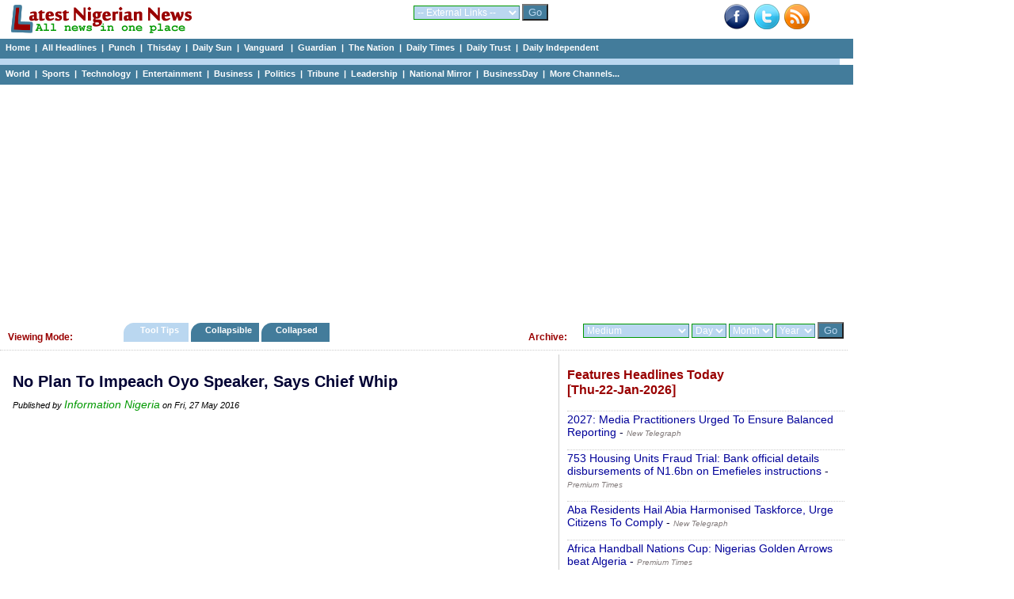

--- FILE ---
content_type: text/html; charset=UTF-8
request_url: https://www.latestnigeriannews.com/news/3023560/13-reasons-why-star-brandon-flynn-bares-sculpted-torso-as-he-strips-down-to-unde.html
body_size: 47133
content:
<!DOCTYPE html>
<html lang="en">
<head>
<meta charset="utf-8">
<title>No Plan To Impeach Oyo Speaker, Says Chief Whip - Information Nigeria </title>
<meta name="description" content="There is no plan to impeach the Speaker of the Oyo State House of Assembly, Michael Adeyemo, for incompetence, the Chief Whip of the Assembly, Akimoyede Olafisoye, has said. Olafisoye said though three parties are represented in the Oyo Assembly, they are working as one. The chief whip, who noted that lawmakers are aware of" />
<meta name="keywords" content="No, Plan, To, Impeach, Oyo, Speaker,, Says, Chief, Whip" />
<meta name="robots" content="index,follow" />
<meta name="copyright" content="latestnigeriannews.com" />
<meta name="author" content="Latestnigeriannews" />
<meta name="language" content="English" />
<link rel="manifest" href="https://www.latestnigeriannews.com/manifest.json">
<link rel="canonical" href='https://www.latestnigeriannews.com/news/3023560/no-plan-to-impeach-oyo-speaker-says-chief-whip.html' />
<meta property="og:title" content="No Plan To Impeach Oyo Speaker, Says Chief Whip" /> 
<meta property="og:type" content="website" />
<meta property="og:url" content='https://www.latestnigeriannews.com/news/3023560/no-plan-to-impeach-oyo-speaker-says-chief-whip.html' />
<meta property="og:image" content="" />
<meta property="og:site_name" content="Latest Nigerian News" />
<meta property="fb:admins" content="100000440762400" />
<meta property="og:description" content="There is no plan to impeach the Speaker of the Oyo State House of Assembly, Michael Adeyemo, for incompetence, the Chief Whip of the Assembly, Akimoyede Olafisoye, has said. Olafisoye said though three parties are represented in the Oyo Assembly, they are working as one. The chief whip, who noted that lawmakers are aware of" /> 
<!-- Google tag (gtag.js) -->
<script async src="https://www.googletagmanager.com/gtag/js?id=UA-9301055-7"></script>
<script>
  window.dataLayer = window.dataLayer || [];
  function gtag(){dataLayer.push(arguments);}
  gtag('js', new Date());

  gtag('config', 'UA-9301055-7');
</script><link rel='Shortcut Icon' href='https://www.latestnigeriannews.com/favicon.ico' />
				<link rel='alternate' type='application/rss+xml' title='Allnews Headlines Today - Latest Nigerian News' href='https://www.latestnigeriannews.com/feed/allnews/rss.xml' />
				<link type=text/css rel=stylesheet href='https://www.latestnigeriannews.com/latestnews104b.css' />
				<script type='text/javascript' src='https://www.latestnigeriannews.com/latestnews101.js'></script><script src="https://cdn.onesignal.com/sdks/OneSignalSDK.js" async></script>
			  <script>
				var OneSignal = window.OneSignal || [];
				OneSignal.push(["init", {
				  appId: "76e8b224-0394-4d56-9483-dc53e80e7da5",
				  safari_web_id: "web.onesignal.auto.548f76b5-1495-4e31-bc8e-b1b76d8ec8fd",
				  autoRegister: true,
				  notifyButton: {
					enable: false /* Set to false to hide */
				  },
			 welcomeNotification: {
							"title": "Welcome to LNN ",
							"message": "Thanks for subscribing to news notifications.",
							"url": "https://www.latestnigeriannews.com" 
						}
				}]);
			  </script><script data-ad-client="ca-pub-8963620531447391" async src="https://pagead2.googlesyndication.com/pagead/js/adsbygoogle.js"></script></head>
<body>
<div class='hcontainer'>
		<div class='hdleft'>
			&nbsp;&nbsp; <a href='https://www.latestnigeriannews.com/'><img src='https://www.latestnigeriannews.com/images/lnn-banner2.gif' width='240' height='40' border='0'></a> 
		</div>
		<div class='hdright'>
				<div class='bright'><a href='http://www.facebook.com/pages/Latest-Nigerian-News/124394140998564' target='_blank'><img src='https://www.latestnigeriannews.com/images/facebook-new.png' width=32 height=32 border=0 alt='Facebook with Latestnigeriannews'></a>&nbsp;&nbsp;<a href='http://www.twitter.com/latestnigerian' target='_blank'><img src='https://www.latestnigeriannews.com/images/twitter.png' width=32 height=32 border=0 alt='Twieet with latestnigeriannews'></a>&nbsp;&nbsp;<a href='https://www.latestnigeriannews.com/feed/allnews/rss.xml' title='RSS Feed for this page: allnews headlines' target='_blank' rel='follow'><img src='https://www.latestnigeriannews.com/images/rss-new.png' width='32' height='32' border='0' alt='RSS Page Feed'></a></div>
		</div>
		<div class='hdmiddle'>
			<form method='get' action='https://www.latestnigeriannews.com/link_channel.php' target='_blank'> 
                      <select name='channel' class='inputbox2'> 
                        <optgroup label='Dailies'>
							<option value='https://www.latestnigeriannews.com/' selected='selected'>-- External Links --</option> 
							<option value='http://www.punchng.com/'>Punch</option> 
							<option value='http://www.vanguardngr.com/'>Vanguard</option> 
							<option value='http://www.thisdaylive.com/'>Thisday</option> 
							<option value='http://www.ngrguardiannews.com/'>Guardian</option> 
							<option value='http://sunnewsonline.com/'>Daily Sun</option> 
							<option value='http://thenationonlineng.net/'>The Nation</option> 
							<option value='http://dailyindependentnig.com/'>Daily Independent</option> 
							<option value='http://leadership.ng/'>Leadership</option> 
							<option value='http://www.tribune.com.ng/'>Tribune</option> 
							<option value='http://nationalmirroronline.net/'>National Mirror</option> 
							<option value='http://www.dailytrust.com.ng/'>Daily Trust</option> 
							<option value='http://dailytimes.com.ng/'>Daily Times</option> 
							<option value='http://businessdayonline.com/'>BusinessDay</option>
							<option value='http://saharareporters.com/'>Sahara Reporters</option> 
							<option value='https://www.premiumtimesng.com/'>Premium Times</option> 
							<option value='http://www.pmnewsnigeria.com/'>PM News</option> 
						</optgroup>
						<optgroup label='Entertainment'>
							<option value='http://www.tori.ng/'>Tori</option>
							<option value='http://lindaikeji.blogspot.com/'>Linda Ikeji</option> 
							<option value='http://www.bellanaija.com/'>Bella Naija</option> 
							<option value='http://www.nairaland.com/'>Nairaland</option> 
						</optgroup>
						<optgroup label='International'>
							<option value='http://www.cnn.com/'>CNN</option> 
							<option value='http://www.bbc.com/'>BBC</option> 
							<option value='http://www.aljazeera.com/'>Aljazeera</option> 
						</optgroup>
						<optgroup label='Sports'>
							<option value='http://www.goal.com'>Goal</option> 
							<option value='http://africanfootball.com/'>African Football</option> 
							<option value='http://bleacherreport.com/'>Bleacher Report</option> 
							<option value='http://www.90min.com/'>90min</option> 
							<option value='http://completesportsnigeria.com/'>Complete Sports</option> 
						</optgroup>
                      </select> 
                      <input name='submit2' type='submit' style='background-color:#437c9b; color:#BAD7F0;' value='Go'/> 
            </form>
		</div>
	</div> 
<div class='midmenu'>
			<a href='https://www.latestnigeriannews.com'>Home</a>&nbsp; | &nbsp;<a href='https://www.latestnigeriannews.com/today/'>All Headlines</a>&nbsp; | &nbsp;<a href='https://www.latestnigeriannews.com/today/punch/nigeria-punch-newspaper-headlines-today' rel='follow'>Punch</a>&nbsp; | &nbsp;<a href='https://www.latestnigeriannews.com/today/thisday/nigeria-thisday-newspaper-headlines-today' rel='follow'>Thisday</a>&nbsp; | &nbsp;<a href='https://www.latestnigeriannews.com/today/thesun/nigeria-daily-sun-newspaper-headlines-today' rel='follow'>Daily Sun</a>&nbsp; | &nbsp;<a href='https://www.latestnigeriannews.com/today/vanguard/nigeria-vanguard-newspaper-headlines-today' rel='follow'>Vanguard </a>&nbsp; | &nbsp;<a href='https://www.latestnigeriannews.com/today/guardian/nigeria-guardian-newspaper-headlines-today' rel='follow'>Guardian</a>&nbsp; | &nbsp;<a href='https://www.latestnigeriannews.com/today/thenation/the-nation-newspaper-headlines-today' rel='follow'>The Nation</a>&nbsp; | &nbsp;<a href='https://www.latestnigeriannews.com/today/dailytimes/nigeria-daily-times-newspaper-headlines-today' rel='follow'>Daily Times</a>&nbsp; | &nbsp;<a href='https://www.latestnigeriannews.com/today/dailytrust/nigeria-daily-trust-newspaper-headlines-today' rel='follow'>Daily Trust</a>&nbsp; | &nbsp;<a href='https://www.latestnigeriannews.com/today/dailyindependent/nigeria-daily-independent-newspaper-headlines-today' rel='follow'>Daily Independent</a>
		</div>
		<div class='emptybar'>
		</div>
		<div class='midmenu'>
			<a href='https://www.latestnigeriannews.com/today/world/nigeria-world-headlines-today' rel='follow'>World</a>&nbsp; | &nbsp;<a href='https://www.latestnigeriannews.com/today/sports/nigeria-sports-headlines-today' rel='follow'>Sports</a>&nbsp; | &nbsp;<a href='https://www.latestnigeriannews.com/today/infotech/nigeria-technology-headlines-today' rel='follow'>Technology</a>&nbsp; | &nbsp;<a href='https://www.latestnigeriannews.com/today/entertainment/nigeria-entertainment-headlines-today' rel='follow'>Entertainment</a>&nbsp; | &nbsp;<a href='https://www.latestnigeriannews.com/today/business/nigeria-business-headlines-today' rel='follow''>Business</a>&nbsp; | &nbsp;<a href='https://www.latestnigeriannews.com/today/politics/nigeria-politics-headlines-today' rel='follow'>Politics</a>&nbsp; | &nbsp;<a href='https://www.latestnigeriannews.com/today/tribune/nigerian-tribune-newspaper-headlines-today' rel='follow'>Tribune</a>&nbsp; | &nbsp;<a href='https://www.latestnigeriannews.com/today/leadership/nigeria-leadership-newspaper-headlines-today' rel='follow'>Leadership</a>&nbsp; | &nbsp;<a href='https://www.latestnigeriannews.com/today/nationalmirror/nigeria-national-mirror-newspaper-headlines-today' rel='follow'>National Mirror</a>&nbsp; | &nbsp;<a href='https://www.latestnigeriannews.com/today/businessday/nigeria-businessday-newspaper-headlines-today' rel='follow'>BusinessDay</a>&nbsp; | &nbsp;<a href='#full'>More Channels...</a>         
		</div><div class='ad_container'>
				<script async src='https://pagead2.googlesyndication.com/pagead/js/adsbygoogle.js'></script>
			<!-- LNN-Horizontal-Auto-1 -->
			<ins class='adsbygoogle'
				 style='display:block'
				 data-ad-client='ca-pub-8963620531447391'
				 data-ad-slot='7723050927'
				 data-ad-format='auto'
				 data-full-width-responsive='true'></ins>
			<script>
				 (adsbygoogle = window.adsbygoogle || []).push({});
			</script>
		</div><div class='category_menu'>
					<div class='leftcat'>
						<h3>Viewing Mode:</h3>
					</div>
					<div class='rightcat'>
						<div class='archivefly'>
							<form method='get' action='https://www.latestnigeriannews.com/archive.php'> 
								<select name='arc_ch' class='inputbox2'>
								<optgroup label='Dailies'>
									<option value='' selected='selected'>Medium</option> 
									<option value='vanguard'>Vanguard</option> 
									<option value='punch'>Punch</option> 
									<option value='guardian'>Guardian</option> 
									<option value='thisday'>Thisday</option> 
									<option value='the-sun'>Daily Sun</option> 
									<option value='leadership'>Leadership</option> 
									<option value='tribune'>Tribune</option> 
									<option value='daily-trust'>Daily Trust</option> 
									<option value='daily-times'>Daily Times</option> 
									<option value='daily-independent'>Daily Independent</option> 
									<option value='the-nation'>The Nation</option> 
									<option value='national-mirror'>National Mirror</option>
									<option value='businessday'>BusinessDay</option> 
									<option value='sahara-reporters'>Sahara Reporters</option> 
									</optgroup>
									<optgroup label='Category'>
									<option value='sports'>Sports</option> 
									<option value='entertainment'>Entertainment</option> 									
									<option value='world'>World</option> 
									<option value='infotech'>Technology</option> 									
									<option value='business'>Business</option> 
									<option value='politics'>Politics</option> 
									<option value='features'>Features</option> 
									<option value='columns'>Columns</option> 
									</optgroup>
									<optgroup label='Category'>
									<option value='nigerianjobs'>Nigerian Jobs</option> 
									</optgroup>
								</select> 
								<select name='arc_day' class='inputbox2'> 
									<option value='' selected='selected'>Day</option> 
									<option value='1'>01</option> 
									<option value='2'>02</option> 
									<option value='3'>03</option> 
									<option value='4'>04</option> 
									<option value='5'>05</option> 
									<option value='6'>06</option> 
									<option value='7'>07</option> 
									<option value='8'>08</option> 
									<option value='9'>09</option> 
									<option value='10'>10</option> 
									<option value='11'>11</option> 
									<option value='12'>12</option> 
									<option value='13'>13</option> 
									<option value='14'>14</option> 
									<option value='15'>15</option> 
									<option value='16'>16</option> 
									<option value='17'>17</option> 
									<option value='18'>18</option> 
									<option value='19'>19</option> 
									<option value='20'>20</option> 
									<option value='21'>21</option> 
									<option value='22'>22</option>
									<option value='23'>23</option> 
									<option value='24'>24</option> 
									<option value='25'>25</option>
									<option value='26'>26</option> 
									<option value='27'>27</option> 
									<option value='28'>28</option>
									<option value='29'>29</option> 
									<option value='30'>30</option> 
									<option value='31'>31</option>
								</select> 
								<select name='arc_month' class='inputbox2'> 
									<option value='' selected='selected'>Month</option> 
									<option value='1'>Jan</option> 
									<option value='2'>Feb</option> 
									<option value='3'>Mar</option> 
									<option value='4'>Apr</option> 
									<option value='5'>May</option> 
									<option value='6'>Jun</option> 
									<option value='7'>Jul</option> 
									<option value='8'>Aug</option> 
									<option value='9'>Sep</option> 
									<option value='10'>Oct</option> 
									<option value='11'>Nov</option> 
									<option value='12'>Dec</option> 
								</select> 
								<select name='arc_year' class='inputbox2'> 
									<option value='' selected='selected'>Year</option> 
									<option value='2024'>2024</option>
									<option value='2023'>2023</option>
									<option value='2022'>2022</option>
									<option value='2021'>2021</option>
									<option value='2020'>2020</option>
									<option value='2019'>2019</option>
									<option value='2018'>2018</option>
									<option value='2017'>2017</option>
									<option value='2016'>2016</option>
									<option value='2015'>2015</option>
									<option value='2014'>2014</option> 
									<option value='2013'>2013</option> 
									<option value='2012'>2012</option> 
									<option value='2011'>2011</option> 
								</select> 
						  <input name='submit2' type='submit' style='background-color:#437c9b; color:#BAD7F0;' value='Go'/> 
						</form>
						</div>
						<div class='catfly'>
						<h3>Archive:</h3>
						</div>
					</div>
					<div class='middlecat'>
						<ol id='toc'>
							<li class=current><a href='https://www.latestnigeriannews.com/viewing_mode.php?vm=tooltips'>&nbsp;&nbsp;&nbsp; Tool Tips &nbsp;&nbsp;&nbsp;</a></li>
							<li ><a href='https://www.latestnigeriannews.com/viewing_mode.php?vm=collapsible'>&nbsp;&nbsp; Collapsible&nbsp;&nbsp;&nbsp;</a></li>
							<li ><a href='https://www.latestnigeriannews.com/viewing_mode.php?vm=collapsed'>&nbsp;&nbsp; Collapsed &nbsp;&nbsp;&nbsp;&nbsp;</a></li>
						</ol>
					</div>
			</div><div id="allcols" class="container">
	<div class="right">
		<div id='featurestoday'><h3>Features Headlines Today <br />[Thu-22-Jan-2026]</h3><p><a href='https://newtelegraphng.com/2027-media-practitioners-urged-to-ensure-balanced-reporting/?utm_source=rss&#038;utm_medium=rss&#038;utm_campaign=2027-media-practitioners-urged-to-ensure-balanced-reporting' onMouseover="ddrivetip('<em>Thu, 22 Jan 2026</em><br/> As Nigeria prepares for the 2027 general elections, media practitioners have been urged to uphold balanced reportage and carefully control narratives to prevent tension and maintain peace. The charge was given by Engineer Olufemi Sanni, Chairman of Flow FM Radio Station, Ilorin, during a courtesy visit from the newly elected executive committee of the Correspondents...The post 2027: Media Practitioners Urged To Ensure Balanced Reporting appeared first on New Telegraph.')"; onMouseout="hideddrivetip()">2027: Media Practitioners Urged To Ensure Balanced Reporting</a> - <span id='normaltxt'><a href='https://www.latestnigeriannews.com/news/188306/2027-media-practitioners-urged-to-ensure-balanced-reporting.html' rel='follow'><em>New Telegraph</em></a></span></p><p><a href='https://www.premiumtimesng.com/news/top-news/851132-753-housing-units-fraud-trial-bank-official-details-disbursements-of-n1-6bn-on-emefieles-instructions.html' onMouseover="ddrivetip('<em>Thu, 22 Jan 2026</em><br/> The witness, a former bank official, said the funds were disbursed based on the instructions of Mr Emefiele through his aide, Eric Ocheme.The post 753 Housing Units Fraud Trial: Bank official details disbursements of N1.6bn on Emefieles instructions appeared first on Premium Times Nigeria.')"; onMouseout="hideddrivetip()">753 Housing Units Fraud Trial: Bank official details disbursements of N1.6bn on Emefieles instructions</a> - <span id='normaltxt'><a href='https://www.latestnigeriannews.com/news/187878/753-housing-units-fraud-trial-bank-official-details-disbursements-of-n16bn-on-em.html' rel='follow'><em>Premium Times</em></a></span></p><p><a href='https://newtelegraphng.com/aba-residents-hail-abia-harmonised-taskforce-urge-citizens-to-comply/?utm_source=rss&#038;utm_medium=rss&#038;utm_campaign=aba-residents-hail-abia-harmonised-taskforce-urge-citizens-to-comply' onMouseover="ddrivetip('<em>Thu, 22 Jan 2026</em><br/> Residents and stakeholders in Aba have commended the activities of the Abia State Harmonised Taskforce on Revenue and Enforcement (ASHTF), describing it as a complete departure from the old order and a welcome development in public law enforcement in the state. The residents noted that the ASHTF Aba Zone, under the leadership of its Area...The post Aba Residents Hail Abia Harmonised Taskforce, Urge Citizens To Comply appeared first on New Telegraph.')"; onMouseout="hideddrivetip()">Aba Residents Hail Abia Harmonised Taskforce, Urge Citizens To Comply</a> - <span id='normaltxt'><a href='https://www.latestnigeriannews.com/news/188307/aba-residents-hail-abia-harmonised-taskforce-urge-citizens-to-comply.html' rel='follow'><em>New Telegraph</em></a></span></p><p><a href='https://www.premiumtimesng.com/sports/nigeria-sports-news/851194-africa-handball-nations-cup-nigerias-golden-arrows-beat-algeria.html' onMouseover="ddrivetip('<em>Thu, 22 Jan 2026</em><br/> The Group A opener, played at the Petit Stade, marked Nigerias second defeat of Algeria in just two weeks, following the Super Eagles resounding 20 win over the North AfricansThe post Africa Handball Nations Cup: Nigerias Golden Arrows beat Algeria appeared first on Premium Times Nigeria.')"; onMouseout="hideddrivetip()">Africa Handball Nations Cup: Nigerias Golden Arrows beat Algeria</a> - <span id='normaltxt'><a href='https://www.latestnigeriannews.com/news/188065/africa-handball-nations-cup-nigerias-golden-arrows-beat-algeria.html' rel='follow'><em>Premium Times</em></a></span></p><p><a href='https://newtelegraphng.com/alleged-n4trn-debts-csos-back-local-contractors-protest-against-fg/?utm_source=rss&#038;utm_medium=rss&#038;utm_campaign=alleged-n4trn-debts-csos-back-local-contractors-protest-against-fg' onMouseover="ddrivetip('<em>Thu, 22 Jan 2026</em><br/> No fewer than one thousand Civil Society Organizations (CSOs) have formed a strong Coalition to back the ongoing protest against the Federal Government, by Nigerias local contractors in Abuja. The Coalition has also called on the Minister of State for Finance, Dr Doris Uzoka-Anite, to resign quietly, to save Nigeria from the imminent economic crisis....The post Alleged N4trn Debts: CSOs Back Local Contractors Protest Against FG appeared first on New Telegraph.')"; onMouseout="hideddrivetip()">Alleged N4trn Debts: CSOs Back Local Contractors Protest Against FG</a> - <span id='normaltxt'><a href='https://www.latestnigeriannews.com/news/187888/alleged-n4trn-debts-csos-back-local-contractors-protest-against-fg.html' rel='follow'><em>New Telegraph</em></a></span></p><p><a href='https://punchng.com/alleged-terror-financing-malami-faces-long-detention-as-dss-intensifies-investigation/' onMouseover="ddrivetip('<em>Thu, 22 Jan 2026</em><br/> Former AGF Abubakar Malami faces prolonged DSS detention over alleged terror financing. Learn about the charges and the ongoing investigation into his case...')"; onMouseout="hideddrivetip()">Alleged terror financing: Malami faces long detention as DSS intensifies investigation</a> - <span id='normaltxt'><a href='https://www.latestnigeriannews.com/news/187728/alleged-terror-financing-malami-faces-long-detention-as-dss-intensifies-investig.html' rel='follow'><em>Punch</em></a></span></p><p><a href='https://www.premiumtimesng.com/promoted/851206-awujale-selection-governor-abiodun-responds-to-misleading-reports.html' onMouseover="ddrivetip('<em>Thu, 22 Jan 2026</em><br/> The governor held a respectful consultative meeting with the Council of Afobajes, consistent with meetings he held in the past with the Olori Ebis that were hitherto polarised which fostered their harmonisationThe post Awujale Selection: Governor Abiodun responds to misleading reports appeared first on Premium Times Nigeria.')"; onMouseout="hideddrivetip()">Awujale Selection: Governor Abiodun responds to misleading reports</a> - <span id='normaltxt'><a href='https://www.latestnigeriannews.com/news/188207/awujale-selection-governor-abiodun-responds-to-misleading-reports.html' rel='follow'><em>Premium Times</em></a></span></p><p><a href='https://punchng.com/awujale-stool-battle-ogun-halts-process-police-storm-palace/' onMouseover="ddrivetip('<em>Thu, 22 Jan 2026</em><br/> The Ogun State government suspends the Awujale stool battle, halting the selection process for the new king of Ijebu land amid public order concerns....')"; onMouseout="hideddrivetip()">Awujale stool battle: Ogun halts process, police storm palace</a> - <span id='normaltxt'><a href='https://www.latestnigeriannews.com/news/187732/awujale-stool-battle-ogun-halts-process-police-storm-palace.html' rel='follow'><em>Punch</em></a></span></p><p><a href='https://newtelegraphng.com/benue-assembly-passes-bill-on-regulation-of-outdoor-structures-advertisement-into-law/?utm_source=rss&#038;utm_medium=rss&#038;utm_campaign=benue-assembly-passes-bill-on-regulation-of-outdoor-structures-advertisement-into-l' onMouseover="ddrivetip('<em>Thu, 22 Jan 2026</em><br/> The Benue State House of Assembly, on Wednesday, passed the Bill for the regulation of outdoor structures for the display of signage, hoarding and advertisement in the state and for other connected purposes into law. The Bill was passed after scaling through the third reading during a plenary presided over by the Speaker, Rt....The post Benue Assembly Passes Bill On Regulation Of Outdoor Structures, Advertisement Into Law appeared first on New Telegraph.')"; onMouseout="hideddrivetip()">Benue Assembly Passes Bill On Regulation Of Outdoor Structures, Advertisement Into Law</a> - <span id='normaltxt'><a href='https://www.latestnigeriannews.com/news/187891/benue-assembly-passes-bill-on-regulation-of-outdoor-structures-advertisement-int.html' rel='follow'><em>New Telegraph</em></a></span></p></div><span><a class='greener' href='https://www.latestnigeriannews.com/latest-news/features/'>Click to view all Features headlines today</a></span><br /><br />			<script async src="https://pagead2.googlesyndication.com/pagead/js/adsbygoogle.js"></script>
				<!-- LNN-Square-Auto-2 -->
				<ins class="adsbygoogle"
					 style="display:block"
					 data-ad-client="ca-pub-8963620531447391"
					 data-ad-slot="2366782469"
					 data-ad-format="auto"
					 data-full-width-responsive="true"></ins>
				<script>
					 (adsbygoogle = window.adsbygoogle || []).push({});
				</script>		<div id='sportstoday'><h3>Sports Headlines Today <br />[Thu-22-Jan-2026]</h3><p><a href='https://blueprint.ng/2026-africa-handball-championship-nigeria-pip-algeria/' onMouseover="ddrivetip('<em>Thu, 22 Jan 2026</em><br/> Nigerias Senior Men Handball Team, the Golden Arrows, began their campaign at the 27th Africa Mens Handball Nations Cup on a winning note with a [...]')"; onMouseout="hideddrivetip()">2026 AfricaHandball Championship: Nigeria pip Algeria</a> - <span id='normaltxt'><a href='https://www.latestnigeriannews.com/news/187673/2026-africahandball-championship-nigeria-pip-algeria.html' rel='follow'><em>Blueprint</em></a></span></p><p><a href='https://dailytrust.com/2026-lagos-intl-polo-tourney-gallops-off-jan-27/' onMouseover="ddrivetip('<em>Thu, 22 Jan 2026</em><br/> The 2026 edition of the NPA/ GTCO Lagos International Polo Tournament is set to gallop off January 27 with over 25 teams jostling for top honours. President of Lagos Polo Club, Adeyemo Alakija, who disclosed this at a media briefing said the international tournament would witness three weeks of high-octane polo games and climax with []')"; onMouseout="hideddrivetip()">2026 Lagos Intl polo tourney gallops off Jan 27</a> - <span id='normaltxt'><a href='https://www.latestnigeriannews.com/news/187979/2026-lagos-intl-polo-tourney-gallops-off-jan-27.html' rel='follow'><em>Daily Trust</em></a></span></p><p><a href='https://www.thisdaylive.com/2026/01/22/2026-a-defining-year-for-nigerias-gaming-industry-as-regulation-innovation-and-responsibility-take-centre-stage/' onMouseover="ddrivetip('<em>Thu, 22 Jan 2026</em><br/> As Nigeria steps into 2026, its gaming industry stands at a pivotal crossroadsshaped by stronger regulation, ambitious industry gatherings, landmark corporate celebrations, and an intensified national conversation around safer gaming,')"; onMouseout="hideddrivetip()">2026: A Defining Year for Nigerias Gaming Industry as Regulation, Innovation and Responsibility Take Centre Stage</a> - <span id='normaltxt'><a href='https://www.latestnigeriannews.com/news/188058/2026-a-defining-year-for-nigerias-gaming-industry-as-regulation-innovation-and-r.html' rel='follow'><em>Thisday</em></a></span></p><p><a href='https://punchng.com/3000-athletes-officials-for-niger-delta-games-in-edo/' onMouseover="ddrivetip('<em>Thu, 22 Jan 2026</em><br/> Over 3000 athletes and officials will participate in the Second Niger Delta Games in Edo State, focusing on grassroots talent discovery and sports developm...')"; onMouseout="hideddrivetip()">3000 athletes, officials for Niger Delta Games in Edo</a> - <span id='normaltxt'><a href='https://www.latestnigeriannews.com/news/187713/3000-athletes-officials-for-niger-delta-games-in-edo.html' rel='follow'><em>Punch</em></a></span></p><p><a href='https://punchng.com/adesanya-enters-march-bout-as-underdog-in-career-first/' onMouseover="ddrivetip('<em>Thu, 22 Jan 2026</em><br/> For the first time in his career, Israel Adesanya is the betting underdog in his upcoming fight against Joe Pyfer at UFC Seattle. See the full odds....')"; onMouseout="hideddrivetip()">Adesanya enters March bout as underdog in career-first</a> - <span id='normaltxt'><a href='https://www.latestnigeriannews.com/news/187712/adesanya-enters-march-bout-as-underdog-in-careerfirst.html' rel='follow'><em>Punch</em></a></span></p><p><a href='https://punchng.com/afcon-2025-highlights-world-class-stadiums-var-drama-record-attendance/' onMouseover="ddrivetip('<em>Thu, 22 Jan 2026</em><br/> Explore the AFCON 2025 highlights, from Morocco\'s world-class stadiums to record revenue. We cover the VAR drama, officiating issues, and key takeaways....')"; onMouseout="hideddrivetip()">AFCON 2025 highlights: World-class stadiums, VAR drama, record attendance</a> - <span id='normaltxt'><a href='https://www.latestnigeriannews.com/news/188031/afcon-2025-highlights-worldclass-stadiums-var-drama-record-attendance.html' rel='follow'><em>Punch</em></a></span></p><p><a href='https://punchng.com/afcon-2025-caf-fines-algeria-100000-suspends-players-after-nigeria-clash/' onMouseover="ddrivetip('<em>Thu, 22 Jan 2026</em><br/> CAF fines Algeria $100,000 and suspends players for misconduct after the AFCON 2025 quarter-final clash with Nigeria. Read the full disciplinary decision....')"; onMouseout="hideddrivetip()">AFCON 2025: CAF fines Algeria $100,000, suspends players after Nigeria clash</a> - <span id='normaltxt'><a href='https://www.latestnigeriannews.com/news/187708/afcon-2025-caf-fines-algeria-100000-suspends-players-after-nigeria-clash.html' rel='follow'><em>Punch</em></a></span></p><p><a href='https://punchng.com/afcon-refs-not-up-to-standard-henry/' onMouseover="ddrivetip('<em>Thu, 22 Jan 2026</em><br/> Thierry Henry criticises AFCON referees, stating they are not at the level of the tournament after a controversial final between Morocco and Senegal....')"; onMouseout="hideddrivetip()">AFCON refs not up to standard Henry</a> - <span id='normaltxt'><a href='https://www.latestnigeriannews.com/news/187718/afcon-refs-not-up-to-standard-henry.html' rel='follow'><em>Punch</em></a></span></p><p><a href='https://punchng.com/afn-allay-fears-over-athletes-n15000-registration-fee/' onMouseover="ddrivetip('<em>Thu, 22 Jan 2026</em><br/> The Athletics Federation of Nigeria (AFN) addresses controversy over a N15,000 athlete registration fee, stating the amount is not approved....')"; onMouseout="hideddrivetip()">AFN allay fears over athletes N15,000 registration fee</a> - <span id='normaltxt'><a href='https://www.latestnigeriannews.com/news/187723/afn-allay-fears-over-athletes-n15000-registration-fee.html' rel='follow'><em>Punch</em></a></span></p></div><span><a class='greener' href='https://www.latestnigeriannews.com/latest-news/sports/'>Click to view all Sports headlines today</a></span><br /><br />			</div>
	<div class="newspace">
		<div class='mycase_reader'>
						<h1>No Plan To Impeach Oyo Speaker, Says Chief Whip</h1><span class='semibio'>Published by <a href='http://www.informationng.com/2016/05/no-plan-to-impeach-oyo-speaker-says-chief-whip.html' target='_blank'>Information Nigeria</a> on Fri, 27 May 2016</span><br /><br />						
						<div class='mycase4_reader'><div style='text-align: center;'><script async src="https://pagead2.googlesyndication.com/pagead/js/adsbygoogle.js"></script>
						<!-- LNN-Square-1 -->
						<ins class="adsbygoogle"
							 style="display:block"
							 data-ad-client="ca-pub-8963620531447391"
							 data-ad-slot="1398698610"
							 data-ad-format="auto"
							 data-full-width-responsive="true"></ins>
						<script>
							 (adsbygoogle = window.adsbygoogle || []).push({});
						</script></div><div style='line-height: 1.54;'><br />There is no plan to impeach the Speaker of the Oyo State House of Assembly, Michael Adeyemo, for incompetence, the Chief Whip of the Assembly, Akimoyede Olafisoye, has said. Olafisoye said though three parties are represented in the Oyo Assembly, they are working as one. The chief whip, who noted that lawmakers are aware of <br /><span class='linker'><a href='http://www.informationng.com/2016/05/no-plan-to-impeach-oyo-speaker-says-chief-whip.html' target='_blank'>Click here to read full news..</a></span></div></div>
						<br /> 
					</div>		<div id="jubna23f61ba05634e799547ed49c94a6070c"></div>
				<script type="text/javascript">
				(function(a,b,c,d,e){var g=b.createElement(c);g.type="text/javascript",g.setAttribute("async",true),g.setAttribute("data-cfasyn",false),g.setAttribute("src","https://app.jubnaadserve.com/api/widget/"+e+"?jcv="+d),document.getElementsByTagName("head")[0].appendChild(g)})(window,document,"script",Date.now(),"23f61ba05634e799547ed49c94a6070c");
				</script>							</div>
</div>
<div class="midshow_container">
	<div id='midshow'>
				<fieldset>
				<legend>All Channels</legend>
				<strong>Nigerian Dailies:</strong> <a id='full' href='https://www.latestnigeriannews.com/today/punch/nigeria-punch-newspaper-headlines-today' rel='follow'>Punch</a>&nbsp; | &nbsp;<a href='https://www.latestnigeriannews.com/today/vanguard/nigeria-vanguard-newspaper-headlines-today' rel='follow'>Vanguard </a>&nbsp; | &nbsp;<a href='https://www.latestnigeriannews.com/today/thenation/the-nation-newspaper-headlines-today' rel='follow'>The Nation</a>&nbsp; | &nbsp;<a href='https://www.latestnigeriannews.com/today/thisday/nigeria-thisday-newspaper-headlines-today' rel='follow'>Thisday</a>&nbsp; | &nbsp;<a href='https://www.latestnigeriannews.com/today/thesun/nigeria-Daily-sun-newspaper-headlines-today' rel='follow'>Daily Sun</a>&nbsp; | &nbsp;<a href='https://www.latestnigeriannews.com/today/guardian/nigeria-guardian-newspaper-headlines-today' rel='follow'>Guardian</a>&nbsp; | &nbsp;<a href='https://www.latestnigeriannews.com/today/dailytimes/nigeria-daily-times-newspaper-headlines-today' rel='follow'>Daily Times</a>&nbsp; | &nbsp;<a href='https://www.latestnigeriannews.com/today/dailytrust/nigeria-daily-trust-newspaper-headlines-today' rel='follow'>Daily Trust</a>&nbsp; | &nbsp;<a href='https://www.latestnigeriannews.com/today/dailyindependent/nigeria-daily-independent-newspaper-headlines-today' rel='follow'>Daily Independent</a>&nbsp; | &nbsp;
				<a href='https://www.latestnigeriannews.com/today/theherald/nigeria-herald-newspaper-headlines-today' rel='follow'>The Herald</a>&nbsp; | &nbsp;<a href='https://www.latestnigeriannews.com/today/tribune/nigerian-tribune-newspaper-headlines-today' rel='follow'>Tribune</a>&nbsp; | &nbsp;<a href='https://www.latestnigeriannews.com/today/leadership/nigeria-leadership-newspaper-headlines-today' rel='follow'>Leadership</a>&nbsp; | &nbsp;<a href='https://www.latestnigeriannews.com/today/nationalmirror/nigeria-national-mirror-newspaper-headlines-today' rel='follow'>National Mirror</a>&nbsp; | &nbsp;<a href='https://www.latestnigeriannews.com/today/businessday/nigeria-businessday-newspaper-headlines-today' rel='follow'>BusinessDay</a>&nbsp; | &nbsp;<a href='https://www.latestnigeriannews.com/today/newtelegraph/nigeria-new-telegraph-newspaper-headlines-today' rel='follow'>New Telegraph</a>&nbsp; | &nbsp;<a href='https://www.latestnigeriannews.com/today/peoplesdaily/peoples-daily-newspaper-headlines-today' rel='follow'>Peoples Daily</a>&nbsp; | &nbsp;<a href='https://www.latestnigeriannews.com/today/blueprint/blueprint-newspaper-headlines-today' rel='follow'>Blueprint</a>&nbsp; | &nbsp;<a href='https://www.latestnigeriannews.com/today/nigerianpilot/nigerian-pilot-newspaper-headlines-today' rel='follow'>Nigerian Pilot</a>&nbsp; | &nbsp;<a href='https://www.latestnigeriannews.com/latest/sahara-reporters/0/latest-sahara-reporters-news-headlines' rel='follow'>Sahara Reporters</a>&nbsp; | &nbsp;<a href='https://www.latestnigeriannews.com/latest/premium-times/0/latest-premium-times-news-headlines' rel='follow'>Premium Times</a>&nbsp; | &nbsp;<a href='https://www.latestnigeriannews.com/latest/the-cable/0/latest-the-cable-news-headlines' rel='follow'>The Cable</a>&nbsp; | &nbsp;<a href='https://www.latestnigeriannews.com/latest/pm-news/0/latest-pm-news-news-headlines' rel='follow'>PM News</a>&nbsp; | &nbsp;<a href='https://www.latestnigeriannews.com/latest/apo-africa-newsroom/0/latest-apo-africa-newsroom-headlines' rel='follow'>APO Africa Newsroom</a><br /><br />
				<strong>Categories Today:</strong> <a href='https://www.latestnigeriannews.com/today/world/nigeria-world-headlines-today' rel='follow'>World</a>&nbsp; | &nbsp;<a href='https://www.latestnigeriannews.com/today/sports/nigeria-sports-headlines-today' rel='follow'>Sports</a>&nbsp; | &nbsp;<a href='https://www.latestnigeriannews.com/today/infotech/world-technology-headlines-today' rel='follow'>Technology</a>&nbsp; | &nbsp;<a href='https://www.latestnigeriannews.com/today/entertainment/nigeria-entertainment-headlines-today' rel='follow'>Entertainment</a>&nbsp; | &nbsp;<a href='https://www.latestnigeriannews.com/today/business/nigeria-business-headlines-today' rel='follow'>Business</a>&nbsp; | &nbsp;<a href='https://www.latestnigeriannews.com/today/politics/nigeria-politics-headlines-today' rel='follow'>Politics</a>&nbsp; | &nbsp;<a href='https://www.latestnigeriannews.com/today/columns/columns-news-headlines' rel='follow'>Columns</a>&nbsp; | &nbsp;<a href='https://www.latestnigeriannews.com/today/'>All Headlines Today</a> <br /><br />
				<strong>Entertainment (Local):</strong> <a href='https://www.latestnigeriannews.com/latest/linda-ikeji/0/latest-linda-ikeji-blog-headlines' rel='follow'>Linda Ikeji</a>&nbsp; | &nbsp;<a href='https://www.latestnigeriannews.com/latest/bellanaija/0/latest-bellanaija-blog-headlines' rel='follow'>Bella Naija</a>&nbsp; | &nbsp;<a href='https://www.latestnigeriannews.com/latest/tori/0/latest-tori-news-headlines' rel='follow'>Tori</a>&nbsp; | &nbsp;<a href='https://www.latestnigeriannews.com/latest/daily-news-24/0/latest-daily-news-24-blog-headlines' rel='follow'>Daily News 24</a>&nbsp; | &nbsp;<a href='https://www.latestnigeriannews.com/latest/pulse/0/latest-pulse-news-headlines' rel='follow'>Pulse</a>&nbsp; | &nbsp;<a href='https://www.latestnigeriannews.com/latest/net/0/latest-net-news-headlines' rel='follow'>The NET</a>&nbsp; | &nbsp;<a href='https://www.latestnigeriannews.com/latest/dailypost/0/latest-dailypost-news-headlines' rel='follow'>DailyPost</a>&nbsp; | &nbsp;<a href='https://www.latestnigeriannews.com/latest/information-nigeria/0/latest-information-nigeria-news-headlines' rel='follow'>Information Nigeria</a>&nbsp; | &nbsp;<a href='https://www.latestnigeriannews.com/latest/gistlover/0/latest-gistlover-headlines' rel='follow'>Gistlover</a>&nbsp; | &nbsp;<a href='https://www.latestnigeriannews.com/latest/lailas-blog/0/latest-lailas-blog-headlines' rel='follow'>Lailas Blog</a>&nbsp; | &nbsp;<a href='https://www.latestnigeriannews.com/latest/miss-petite/0/latest-miss-petite-blog-headlines' rel='follow'>Miss Petite</a>&nbsp; | &nbsp;<a href='https://www.latestnigeriannews.com/latest/olufamous/0/latest-olufamous-blog-headlines' rel='follow'>Olufamous</a>&nbsp; | &nbsp;<a href='https://www.latestnigeriannews.com/latest/stella-dimoko-korkus/0/latest-stella-dimokos-korkus-blog-headlines' rel='follow'>Stella Dimoko Korkus Blog</a>&nbsp; | &nbsp;<a href='https://www.latestnigeriannews.com/latest/ynaija/0/latest-ynaija-news-headlines' rel='follow'>Ynaija</a>&nbsp; | &nbsp;<a href='https://www.latestnigeriannews.com/today/entertainment/nigeria-entertainment-news-headlines-today' rel='follow'>All Entertainment News Today</a> <br /><br />
				<strong>Entertainment (World):</strong> <a href='https://www.latestnigeriannews.com/latest/tmz/0/latest-tmz-news-headlines' rel='follow'>TMZ</a>&nbsp; | &nbsp;<a href='https://www.latestnigeriannews.com/latest/daily-mail/0/latest-daily-mail-news-headlines' rel='follow'>Daily Mail</a>&nbsp; | &nbsp;<a href='https://www.latestnigeriannews.com/latest/huffington-post/0/latest-huffington-post-news-headlines' rel='follow'>Huffington Post</a>  <br /><br />
				<strong>Sports:</strong> <a href='https://www.latestnigeriannews.com/latest/goal/0/latest-goal-sports-headlines' rel='follow'>Goal</a>&nbsp; | &nbsp;<a href='https://www.latestnigeriannews.com/latest/african-football/0/latest-african-football-news-headlines' rel='follow'>African Football</a>&nbsp; | &nbsp;<a href='https://www.latestnigeriannews.com/latest/bleacher-report/0/latest-bleacher-report-headlines' rel='follow'>Bleacher Report</a>&nbsp; | &nbsp;<a href='https://www.latestnigeriannews.com/latest/ftbpro/0/latest-ftbpro-news-headlines' rel='follow'>FTBpro</a>&nbsp; | &nbsp;<a href='https://www.latestnigeriannews.com/latest/softfootball/0/latest-softfootball-news-headlines' rel='follow'>Softfootball</a>&nbsp; | &nbsp;<a href='https://www.latestnigeriannews.com/latest/kickoff/0/latest-kickoff-sports-headlines' rel='follow'>Kickoff</a>&nbsp; | &nbsp;<a href='https://www.latestnigeriannews.com/today/sports/sports-news-headlines-today' rel='follow'>All Sports Headlines Today</a> <br /><br />
				<strong>Business & Finance:</strong> <a href='https://www.latestnigeriannews.com/latest/nairametrics/0/latest-nairametrics-headlines' rel='follow'>Nairametrics</a>&nbsp; | &nbsp;<a href='https://www.latestnigeriannews.com/latest/nigerian-tenders/0/latest-nigerian-tenders-headlines' rel='follow'>Nigerian Tenders</a>&nbsp; | &nbsp;<a href='https://www.latestnigeriannews.com/latest/business-insider/0/latest-business-insider-headlines' rel='follow'>Business Insider</a>&nbsp; | &nbsp;<a href='https://www.latestnigeriannews.com/latest/forbes/0/latest-forbes-news-headlines' rel='follow'>Forbes</a>&nbsp; | &nbsp;<a href='https://www.latestnigeriannews.com/latest/entrepreneur/0/latest-entrepreneur-headlines' rel='follow'>Entrepreneur</a>&nbsp; | &nbsp;<a href='https://www.latestnigeriannews.com/latest/the-economist/0/latest-the-economist-news-headlines' rel='follow'>The Economist</a>&nbsp; | &nbsp;<a href='https://www.latestnigeriannews.com/latest/businesstech/0/latest-businesstech-headlines' rel='follow'>BusinessTech</a>&nbsp; | &nbsp;<a href='https://www.latestnigeriannews.com/latest/financial-watch/0/latest-financial-watch-headlines' rel='follow'>Financial Watch</a>&nbsp; | &nbsp;<a href='https://www.latestnigeriannews.com/latest/businessday/0/latest-businessday-news-headlines' rel='follow'>BusinessDay</a>&nbsp; | &nbsp;<a href='https://www.latestnigeriannews.com/today/business/business-news-headlines-today' rel='follow'>All Business News Headlines Today</a> <br /><br />
				<strong>Technology (Local):</strong> <a href='https://www.latestnigeriannews.com/latest/techpoint/0/latest-techpoint-news-headlines' rel='follow'>Techpoint</a>&nbsp; | &nbsp;<a href='https://www.latestnigeriannews.com/latest/techmoran/0/latest-techmoran-news-headlines' rel='follow'>TechMoran</a>&nbsp; | &nbsp;<a href='https://www.latestnigeriannews.com/latest/techcity/0/latest-techcity-news-headlines' rel='follow'>TechCity</a>&nbsp; | &nbsp;<a href='https://www.latestnigeriannews.com/latest/innovation-village/0/latest-innovation-village-news-headlines' rel='follow'>Innovation Village</a>&nbsp; | &nbsp;<a href='https://www.latestnigeriannews.com/latest/itnewsafrica/0/latest-itnewsafrica-headlines' rel='follow'>IT News Africa</a>&nbsp; | &nbsp;<a href='https://www.latestnigeriannews.com/latest/technology-times/0/latest-technology-times-headlines' rel='follow'>Technology Times</a>&nbsp; | &nbsp;<a href='https://www.latestnigeriannews.com/latest/technext/0/latest-technext-news-headlines' rel='follow'>Technext</a>&nbsp; | &nbsp;<a href='https://www.latestnigeriannews.com/latest/techcabal/0/latest-techcabal-news-headlines' rel='follow'>Techcabal</a>&nbsp; | &nbsp;<a href='https://www.latestnigeriannews.com/today/infotech/technology-news-headlines-today' rel='follow'>All Technology News Headlines Today</a> <br /><br />
				<strong>Technology (World):</strong> <a href='https://www.latestnigeriannews.com/latest/techcrunch/0/latest-techcrunch-news-headlines' rel='follow'>Techcrunch</a>&nbsp; | &nbsp;<a href='https://www.latestnigeriannews.com/latest/techmeme/0/latest-techmeme-news-headlines' rel='follow'>Techmeme</a>&nbsp; | &nbsp;<a href='https://www.latestnigeriannews.com/latest/slashdot/0/latest-slashdot-news-headlines' rel='follow'>Slashdot</a>&nbsp; | &nbsp;<a href='https://www.latestnigeriannews.com/latest/wired/0/latest-wired-news-headlines' rel='follow'>Wired</a>&nbsp; | &nbsp;<a href='https://www.latestnigeriannews.com/latest/hackers-news/0/latest-hackers-news-headlines' rel='follow'>Hackers News</a>&nbsp; | &nbsp;<a href='https://www.latestnigeriannews.com/latest/engadget/0/latest-engadget-news-headlines' rel='follow'>Engadget</a>&nbsp; | &nbsp;<a href='https://www.latestnigeriannews.com/latest/pocket-lint/0/latest-pocket-lint-news-headlines' rel='follow'>Pocket Lint</a>&nbsp; | &nbsp;<a href='https://www.latestnigeriannews.com/latest/the-verge/0/latest-the-verge-news-headlines' rel='follow'>The Verge</a> <br /><br />
				<strong>International Networks:</strong> &nbsp; | &nbsp;<a href='https://www.latestnigeriannews.com/latest/cnn/0/latest-cnn-news-headlines' rel='follow'>CNN</a>&nbsp; | &nbsp;<a href='https://www.latestnigeriannews.com/latest/bbc/0/latest-bbc-news-headlines' rel='follow'>BBC</a>&nbsp; | &nbsp;<a href='https://www.latestnigeriannews.com/latest/al-jazeera/0/latest-Al-Jazeera-news-headlines' rel='follow'>Al Jazeera</a>&nbsp; | &nbsp;<a href='https://www.latestnigeriannews.com/latest/yahoo/0/latest-yahoo-news-headlines' rel='follow'>Yahoo</a> <br /><br />
				<strong>Forum:</strong> &nbsp; | &nbsp;<a href='https://www.latestnigeriannews.com/latest/nairaland/0/latest-nairaland-news-headlines' rel='follow'>Nairaland</a>&nbsp; | &nbsp;<a href='https://www.latestnigeriannews.com/latest/naij/0/latest-naij-news-headlines' rel='follow'>Naij</a> <br /><br />
				<strong>Other Links:</strong> <a href='https://www.latestnigeriannews.com'>Home</a> &nbsp; | &nbsp;<a href='https://www.latestnigeriannews.com/latest/nigerian-jobs/0/latest-nigerian-jobs' rel='follow'>Nigerian Jobs</a><br />
				</fieldset>
				</div><br />	</div>
<div class="footer">
	<div> <br /><a href='https://www.latestnigeriannews.com/'>Home</a> | <a href='https://www.latestnigeriannews.com/hotfacts/aboutus/'>About Us</a> | <a href='https://www.latestnigeriannews.com/hotfacts/contact/'>Contact Us</a> | <a href='https://www.latestnigeriannews.com/hotfacts/disclaimer/'>Disclaimer</a> | <a href='https://www.latestnigeriannews.com/hotfacts/privacy/'>Privacy Policy</a> | <a href='https://www.latestnigeriannews.com/hotfacts/copyright/'>Copyright</a> |  <a href='https://www.latestnigeriannews.com/hotfacts/newsalert/'>Subscribe To News Alert</a> | <a href='http://www.facebook.com/pages/Latest-Nigerian-News/124394140998564' target='_blank'>Facebook</a> | <a href='http://www.twitter.com/latestnigerian' target='_blank'>Twitter</a>
		<br /><br />All trademarks and copyrights on this page are owned by their respective owners<br />
		Copyright &copy; 2026. latestnigeriannews.com - All rights reserved<br /><br /></div></div>
<script type="text/javascript" src="//lib.wtg-ads.com/publisher/www.latestnigeriannews.com/76f6ebf4127aff288171.js" async></script></body>
</html>

--- FILE ---
content_type: text/html; charset=utf-8
request_url: https://www.google.com/recaptcha/api2/aframe
body_size: 267
content:
<!DOCTYPE HTML><html><head><meta http-equiv="content-type" content="text/html; charset=UTF-8"></head><body><script nonce="IlY9EKJJ8l8TjxpALIq06g">/** Anti-fraud and anti-abuse applications only. See google.com/recaptcha */ try{var clients={'sodar':'https://pagead2.googlesyndication.com/pagead/sodar?'};window.addEventListener("message",function(a){try{if(a.source===window.parent){var b=JSON.parse(a.data);var c=clients[b['id']];if(c){var d=document.createElement('img');d.src=c+b['params']+'&rc='+(localStorage.getItem("rc::a")?sessionStorage.getItem("rc::b"):"");window.document.body.appendChild(d);sessionStorage.setItem("rc::e",parseInt(sessionStorage.getItem("rc::e")||0)+1);localStorage.setItem("rc::h",'1769091759727');}}}catch(b){}});window.parent.postMessage("_grecaptcha_ready", "*");}catch(b){}</script></body></html>